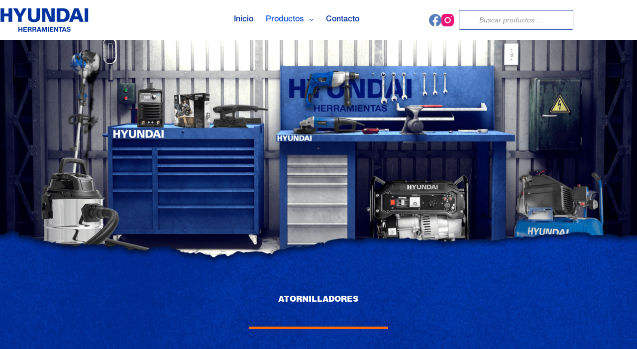

--- FILE ---
content_type: text/css
request_url: https://hyundai.ec/herramientas/wp-content/uploads/elementor/css/post-673.css?ver=1748595471
body_size: 3099
content:
.elementor-673 .elementor-element.elementor-element-4649ec60 > .elementor-widget-wrap > .elementor-widget:not(.elementor-widget__width-auto):not(.elementor-widget__width-initial):not(:last-child):not(.elementor-absolute){margin-bottom:0px;}.elementor-673 .elementor-element.elementor-element-219403f1{z-index:1;}.elementor-673 .elementor-element.elementor-element-54836035:not(.elementor-motion-effects-element-type-background), .elementor-673 .elementor-element.elementor-element-54836035 > .elementor-motion-effects-container > .elementor-motion-effects-layer{background-image:url("https://hyundai.ec/herramientas/wp-content/uploads/2022/07/Hyundai-Herramientas-seccion-3.jpg");}.elementor-673 .elementor-element.elementor-element-54836035{transition:background 0.3s, border 0.3s, border-radius 0.3s, box-shadow 0.3s;margin-top:-6%;margin-bottom:0%;padding:10% 0% 5% 0%;}.elementor-673 .elementor-element.elementor-element-54836035 > .elementor-background-overlay{transition:background 0.3s, border-radius 0.3s, opacity 0.3s;}.elementor-673 .elementor-element.elementor-element-5d7c8e8a{text-align:center;}.elementor-673 .elementor-element.elementor-element-5d7c8e8a .elementor-heading-title{color:#FFFFFF;}.elementor-673 .elementor-element.elementor-element-59510a19{--divider-border-style:solid;--divider-color:#FF6B00;--divider-border-width:5px;}.elementor-673 .elementor-element.elementor-element-59510a19 .elementor-divider-separator{width:25%;margin:0 auto;margin-center:0;}.elementor-673 .elementor-element.elementor-element-59510a19 .elementor-divider{text-align:center;padding-block-start:25px;padding-block-end:25px;}.elementor-673 .elementor-element.elementor-element-5062c65d.elementor-wc-products  ul.products{grid-column-gap:105px;}.elementor-673 .elementor-element.elementor-element-5062c65d.elementor-wc-products ul.products li.product .woocommerce-loop-product__title{color:#FFFFFF;}.elementor-673 .elementor-element.elementor-element-5062c65d.elementor-wc-products ul.products li.product .woocommerce-loop-category__title{color:#FFFFFF;}.elementor-673 .elementor-element.elementor-element-5062c65d.elementor-wc-products ul.products li.product .woocommerce-loop-product__title, .elementor-673 .elementor-element.elementor-element-5062c65d.elementor-wc-products ul.products li.product .woocommerce-loop-category__title{font-family:"HelveticaLTStd-Comp", Sans-serif;font-size:30px;}.elementor-673 .elementor-element.elementor-element-5062c65d.elementor-wc-products ul.products li.product .button{color:#02010100;background-color:#02010100;}:root{--page-title-display:none;}@media(max-width:1024px){.elementor-673 .elementor-element.elementor-element-5062c65d.elementor-wc-products  ul.products{grid-column-gap:20px;grid-row-gap:40px;}}@media(max-width:767px){.elementor-673 .elementor-element.elementor-element-5062c65d.elementor-wc-products  ul.products{grid-column-gap:20px;grid-row-gap:40px;}}/* Start custom CSS for woocommerce-products, class: .elementor-element-5062c65d */.ct-image-container{
    margin-bottom: 0px!important
}
.products>li>h2{
    background: black;
    text-align: center;
    padding-top: 15px;
}
.ct-woo-card-actions,.products>li>a>.price,.woo-listing-top,.entry-meta{
    display:none
}/* End custom CSS */